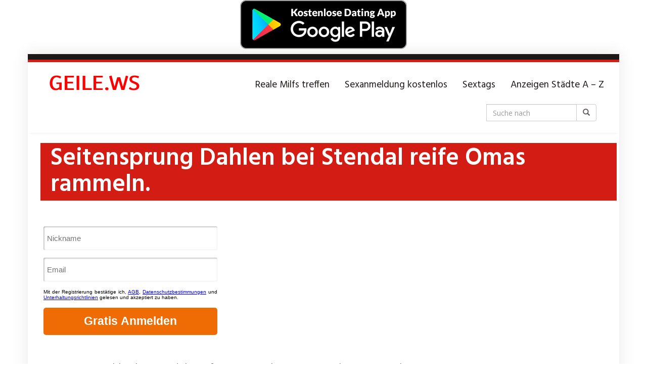

--- FILE ---
content_type: text/html; charset=UTF-8
request_url: https://geile.ws/region/seitensprung-dahlen-bei-stendal-reife-omas-rammeln/
body_size: 15622
content:
<!DOCTYPE html><html lang="de" prefix="og: https://ogp.me/ns#"><head><meta charset="utf-8"><title>Seitensprung Dahlen bei Stendal reife Omas rammeln.</title><meta name="description" content="Seitensprung Dahlen bei Stendal - reife Omas möchten einen Kerl zum rammeln. Echte Internet Sextreffen für Damen und Herren." /><meta name="robots" content="index, follow, noodp" /><meta name="viewport" content="width=device-width, initial-scale=1.0, maximum-scale=1.0, user-scalable=no"/><meta http-equiv="X-UA-Compatible" content="IE=edge,chrome=1"><link rel="canonical" href="https://geile.ws/region/seitensprung-dahlen-bei-stendal-reife-omas-rammeln/" /><meta property="og:locale" content="de_DE" /><meta property="og:type" content="article" /><meta property="og:title" content="Seitensprung Dahlen bei Stendal reife Omas rammeln. - Geile Frauen treffen xxx." /><meta property="og:description" content="Seitensprung Dahlen bei Stendal - reife Omas möchten einen Kerl zum rammeln. Echte Internet Sextreffen für Damen und Herren." /><meta property="og:url" content="https://geile.ws/region/seitensprung-dahlen-bei-stendal-reife-omas-rammeln/" /><meta property="og:site_name" content="Geile Frauen treffen xxx." /><meta name="twitter:card" content="summary_large_image" /><meta name="twitter:title" content="Seitensprung Dahlen bei Stendal reife Omas rammeln. - Geile Frauen treffen xxx." /><meta name="twitter:description" content="Seitensprung Dahlen bei Stendal - reife Omas möchten einen Kerl zum rammeln. Echte Internet Sextreffen für Damen und Herren." /><meta name="twitter:label1" content="Verfasst von" /><meta name="twitter:data1" content="admin" /><meta name="twitter:label2" content="Lesedauer" /><meta name="twitter:data2" content="Weniger als eine Minute" /><link rel='dns-prefetch' href='//netdna.bootstrapcdn.com' /><link rel='dns-prefetch' href='//fonts.googleapis.com' /><link rel="alternate" title="oEmbed (JSON)" type="application/json+oembed" href="https://geile.ws/wp-json/oembed/1.0/embed?url=https%3A%2F%2Fgeile.ws%2Fregion%2Fseitensprung-dahlen-bei-stendal-reife-omas-rammeln%2F" /><link rel="alternate" title="oEmbed (XML)" type="text/xml+oembed" href="https://geile.ws/wp-json/oembed/1.0/embed?url=https%3A%2F%2Fgeile.ws%2Fregion%2Fseitensprung-dahlen-bei-stendal-reife-omas-rammeln%2F&#038;format=xml" /><style id='wp-img-auto-sizes-contain-inline-css' type='text/css'>img:is([sizes=auto i],[sizes^="auto," i]){contain-intrinsic-size:3000px 1500px}
/*# sourceURL=wp-img-auto-sizes-contain-inline-css */</style><style id='wp-emoji-styles-inline-css' type='text/css'>img.wp-smiley, img.emoji {
		display: inline !important;
		border: none !important;
		box-shadow: none !important;
		height: 1em !important;
		width: 1em !important;
		margin: 0 0.07em !important;
		vertical-align: -0.1em !important;
		background: none !important;
		padding: 0 !important;
	}
/*# sourceURL=wp-emoji-styles-inline-css */</style><style id='wp-block-library-inline-css' type='text/css'>:root{--wp-block-synced-color:#7a00df;--wp-block-synced-color--rgb:122,0,223;--wp-bound-block-color:var(--wp-block-synced-color);--wp-editor-canvas-background:#ddd;--wp-admin-theme-color:#007cba;--wp-admin-theme-color--rgb:0,124,186;--wp-admin-theme-color-darker-10:#006ba1;--wp-admin-theme-color-darker-10--rgb:0,107,160.5;--wp-admin-theme-color-darker-20:#005a87;--wp-admin-theme-color-darker-20--rgb:0,90,135;--wp-admin-border-width-focus:2px}@media (min-resolution:192dpi){:root{--wp-admin-border-width-focus:1.5px}}.wp-element-button{cursor:pointer}:root .has-very-light-gray-background-color{background-color:#eee}:root .has-very-dark-gray-background-color{background-color:#313131}:root .has-very-light-gray-color{color:#eee}:root .has-very-dark-gray-color{color:#313131}:root .has-vivid-green-cyan-to-vivid-cyan-blue-gradient-background{background:linear-gradient(135deg,#00d084,#0693e3)}:root .has-purple-crush-gradient-background{background:linear-gradient(135deg,#34e2e4,#4721fb 50%,#ab1dfe)}:root .has-hazy-dawn-gradient-background{background:linear-gradient(135deg,#faaca8,#dad0ec)}:root .has-subdued-olive-gradient-background{background:linear-gradient(135deg,#fafae1,#67a671)}:root .has-atomic-cream-gradient-background{background:linear-gradient(135deg,#fdd79a,#004a59)}:root .has-nightshade-gradient-background{background:linear-gradient(135deg,#330968,#31cdcf)}:root .has-midnight-gradient-background{background:linear-gradient(135deg,#020381,#2874fc)}:root{--wp--preset--font-size--normal:16px;--wp--preset--font-size--huge:42px}.has-regular-font-size{font-size:1em}.has-larger-font-size{font-size:2.625em}.has-normal-font-size{font-size:var(--wp--preset--font-size--normal)}.has-huge-font-size{font-size:var(--wp--preset--font-size--huge)}.has-text-align-center{text-align:center}.has-text-align-left{text-align:left}.has-text-align-right{text-align:right}.has-fit-text{white-space:nowrap!important}#end-resizable-editor-section{display:none}.aligncenter{clear:both}.items-justified-left{justify-content:flex-start}.items-justified-center{justify-content:center}.items-justified-right{justify-content:flex-end}.items-justified-space-between{justify-content:space-between}.screen-reader-text{border:0;clip-path:inset(50%);height:1px;margin:-1px;overflow:hidden;padding:0;position:absolute;width:1px;word-wrap:normal!important}.screen-reader-text:focus{background-color:#ddd;clip-path:none;color:#444;display:block;font-size:1em;height:auto;left:5px;line-height:normal;padding:15px 23px 14px;text-decoration:none;top:5px;width:auto;z-index:100000}html :where(.has-border-color){border-style:solid}html :where([style*=border-top-color]){border-top-style:solid}html :where([style*=border-right-color]){border-right-style:solid}html :where([style*=border-bottom-color]){border-bottom-style:solid}html :where([style*=border-left-color]){border-left-style:solid}html :where([style*=border-width]){border-style:solid}html :where([style*=border-top-width]){border-top-style:solid}html :where([style*=border-right-width]){border-right-style:solid}html :where([style*=border-bottom-width]){border-bottom-style:solid}html :where([style*=border-left-width]){border-left-style:solid}html :where(img[class*=wp-image-]){height:auto;max-width:100%}:where(figure){margin:0 0 1em}html :where(.is-position-sticky){--wp-admin--admin-bar--position-offset:var(--wp-admin--admin-bar--height,0px)}@media screen and (max-width:600px){html :where(.is-position-sticky){--wp-admin--admin-bar--position-offset:0px}}

/*# sourceURL=wp-block-library-inline-css */</style><style id='wp-block-heading-inline-css' type='text/css'>h1:where(.wp-block-heading).has-background,h2:where(.wp-block-heading).has-background,h3:where(.wp-block-heading).has-background,h4:where(.wp-block-heading).has-background,h5:where(.wp-block-heading).has-background,h6:where(.wp-block-heading).has-background{padding:1.25em 2.375em}h1.has-text-align-left[style*=writing-mode]:where([style*=vertical-lr]),h1.has-text-align-right[style*=writing-mode]:where([style*=vertical-rl]),h2.has-text-align-left[style*=writing-mode]:where([style*=vertical-lr]),h2.has-text-align-right[style*=writing-mode]:where([style*=vertical-rl]),h3.has-text-align-left[style*=writing-mode]:where([style*=vertical-lr]),h3.has-text-align-right[style*=writing-mode]:where([style*=vertical-rl]),h4.has-text-align-left[style*=writing-mode]:where([style*=vertical-lr]),h4.has-text-align-right[style*=writing-mode]:where([style*=vertical-rl]),h5.has-text-align-left[style*=writing-mode]:where([style*=vertical-lr]),h5.has-text-align-right[style*=writing-mode]:where([style*=vertical-rl]),h6.has-text-align-left[style*=writing-mode]:where([style*=vertical-lr]),h6.has-text-align-right[style*=writing-mode]:where([style*=vertical-rl]){rotate:180deg}
/*# sourceURL=https://geile.ws/wp-includes/blocks/heading/style.min.css */</style><style id='wp-block-image-inline-css' type='text/css'>.wp-block-image>a,.wp-block-image>figure>a{display:inline-block}.wp-block-image img{box-sizing:border-box;height:auto;max-width:100%;vertical-align:bottom}@media not (prefers-reduced-motion){.wp-block-image img.hide{visibility:hidden}.wp-block-image img.show{animation:show-content-image .4s}}.wp-block-image[style*=border-radius] img,.wp-block-image[style*=border-radius]>a{border-radius:inherit}.wp-block-image.has-custom-border img{box-sizing:border-box}.wp-block-image.aligncenter{text-align:center}.wp-block-image.alignfull>a,.wp-block-image.alignwide>a{width:100%}.wp-block-image.alignfull img,.wp-block-image.alignwide img{height:auto;width:100%}.wp-block-image .aligncenter,.wp-block-image .alignleft,.wp-block-image .alignright,.wp-block-image.aligncenter,.wp-block-image.alignleft,.wp-block-image.alignright{display:table}.wp-block-image .aligncenter>figcaption,.wp-block-image .alignleft>figcaption,.wp-block-image .alignright>figcaption,.wp-block-image.aligncenter>figcaption,.wp-block-image.alignleft>figcaption,.wp-block-image.alignright>figcaption{caption-side:bottom;display:table-caption}.wp-block-image .alignleft{float:left;margin:.5em 1em .5em 0}.wp-block-image .alignright{float:right;margin:.5em 0 .5em 1em}.wp-block-image .aligncenter{margin-left:auto;margin-right:auto}.wp-block-image :where(figcaption){margin-bottom:1em;margin-top:.5em}.wp-block-image.is-style-circle-mask img{border-radius:9999px}@supports ((-webkit-mask-image:none) or (mask-image:none)) or (-webkit-mask-image:none){.wp-block-image.is-style-circle-mask img{border-radius:0;-webkit-mask-image:url('data:image/svg+xml;utf8,<svg viewBox="0 0 100 100" xmlns="http://www.w3.org/2000/svg"><circle cx="50" cy="50" r="50"/></svg>');mask-image:url('data:image/svg+xml;utf8,<svg viewBox="0 0 100 100" xmlns="http://www.w3.org/2000/svg"><circle cx="50" cy="50" r="50"/></svg>');mask-mode:alpha;-webkit-mask-position:center;mask-position:center;-webkit-mask-repeat:no-repeat;mask-repeat:no-repeat;-webkit-mask-size:contain;mask-size:contain}}:root :where(.wp-block-image.is-style-rounded img,.wp-block-image .is-style-rounded img){border-radius:9999px}.wp-block-image figure{margin:0}.wp-lightbox-container{display:flex;flex-direction:column;position:relative}.wp-lightbox-container img{cursor:zoom-in}.wp-lightbox-container img:hover+button{opacity:1}.wp-lightbox-container button{align-items:center;backdrop-filter:blur(16px) saturate(180%);background-color:#5a5a5a40;border:none;border-radius:4px;cursor:zoom-in;display:flex;height:20px;justify-content:center;opacity:0;padding:0;position:absolute;right:16px;text-align:center;top:16px;width:20px;z-index:100}@media not (prefers-reduced-motion){.wp-lightbox-container button{transition:opacity .2s ease}}.wp-lightbox-container button:focus-visible{outline:3px auto #5a5a5a40;outline:3px auto -webkit-focus-ring-color;outline-offset:3px}.wp-lightbox-container button:hover{cursor:pointer;opacity:1}.wp-lightbox-container button:focus{opacity:1}.wp-lightbox-container button:focus,.wp-lightbox-container button:hover,.wp-lightbox-container button:not(:hover):not(:active):not(.has-background){background-color:#5a5a5a40;border:none}.wp-lightbox-overlay{box-sizing:border-box;cursor:zoom-out;height:100vh;left:0;overflow:hidden;position:fixed;top:0;visibility:hidden;width:100%;z-index:100000}.wp-lightbox-overlay .close-button{align-items:center;cursor:pointer;display:flex;justify-content:center;min-height:40px;min-width:40px;padding:0;position:absolute;right:calc(env(safe-area-inset-right) + 16px);top:calc(env(safe-area-inset-top) + 16px);z-index:5000000}.wp-lightbox-overlay .close-button:focus,.wp-lightbox-overlay .close-button:hover,.wp-lightbox-overlay .close-button:not(:hover):not(:active):not(.has-background){background:none;border:none}.wp-lightbox-overlay .lightbox-image-container{height:var(--wp--lightbox-container-height);left:50%;overflow:hidden;position:absolute;top:50%;transform:translate(-50%,-50%);transform-origin:top left;width:var(--wp--lightbox-container-width);z-index:9999999999}.wp-lightbox-overlay .wp-block-image{align-items:center;box-sizing:border-box;display:flex;height:100%;justify-content:center;margin:0;position:relative;transform-origin:0 0;width:100%;z-index:3000000}.wp-lightbox-overlay .wp-block-image img{height:var(--wp--lightbox-image-height);min-height:var(--wp--lightbox-image-height);min-width:var(--wp--lightbox-image-width);width:var(--wp--lightbox-image-width)}.wp-lightbox-overlay .wp-block-image figcaption{display:none}.wp-lightbox-overlay button{background:none;border:none}.wp-lightbox-overlay .scrim{background-color:#fff;height:100%;opacity:.9;position:absolute;width:100%;z-index:2000000}.wp-lightbox-overlay.active{visibility:visible}@media not (prefers-reduced-motion){.wp-lightbox-overlay.active{animation:turn-on-visibility .25s both}.wp-lightbox-overlay.active img{animation:turn-on-visibility .35s both}.wp-lightbox-overlay.show-closing-animation:not(.active){animation:turn-off-visibility .35s both}.wp-lightbox-overlay.show-closing-animation:not(.active) img{animation:turn-off-visibility .25s both}.wp-lightbox-overlay.zoom.active{animation:none;opacity:1;visibility:visible}.wp-lightbox-overlay.zoom.active .lightbox-image-container{animation:lightbox-zoom-in .4s}.wp-lightbox-overlay.zoom.active .lightbox-image-container img{animation:none}.wp-lightbox-overlay.zoom.active .scrim{animation:turn-on-visibility .4s forwards}.wp-lightbox-overlay.zoom.show-closing-animation:not(.active){animation:none}.wp-lightbox-overlay.zoom.show-closing-animation:not(.active) .lightbox-image-container{animation:lightbox-zoom-out .4s}.wp-lightbox-overlay.zoom.show-closing-animation:not(.active) .lightbox-image-container img{animation:none}.wp-lightbox-overlay.zoom.show-closing-animation:not(.active) .scrim{animation:turn-off-visibility .4s forwards}}@keyframes show-content-image{0%{visibility:hidden}99%{visibility:hidden}to{visibility:visible}}@keyframes turn-on-visibility{0%{opacity:0}to{opacity:1}}@keyframes turn-off-visibility{0%{opacity:1;visibility:visible}99%{opacity:0;visibility:visible}to{opacity:0;visibility:hidden}}@keyframes lightbox-zoom-in{0%{transform:translate(calc((-100vw + var(--wp--lightbox-scrollbar-width))/2 + var(--wp--lightbox-initial-left-position)),calc(-50vh + var(--wp--lightbox-initial-top-position))) scale(var(--wp--lightbox-scale))}to{transform:translate(-50%,-50%) scale(1)}}@keyframes lightbox-zoom-out{0%{transform:translate(-50%,-50%) scale(1);visibility:visible}99%{visibility:visible}to{transform:translate(calc((-100vw + var(--wp--lightbox-scrollbar-width))/2 + var(--wp--lightbox-initial-left-position)),calc(-50vh + var(--wp--lightbox-initial-top-position))) scale(var(--wp--lightbox-scale));visibility:hidden}}
/*# sourceURL=https://geile.ws/wp-includes/blocks/image/style.min.css */</style><style id='wp-block-paragraph-inline-css' type='text/css'>.is-small-text{font-size:.875em}.is-regular-text{font-size:1em}.is-large-text{font-size:2.25em}.is-larger-text{font-size:3em}.has-drop-cap:not(:focus):first-letter{float:left;font-size:8.4em;font-style:normal;font-weight:100;line-height:.68;margin:.05em .1em 0 0;text-transform:uppercase}body.rtl .has-drop-cap:not(:focus):first-letter{float:none;margin-left:.1em}p.has-drop-cap.has-background{overflow:hidden}:root :where(p.has-background){padding:1.25em 2.375em}:where(p.has-text-color:not(.has-link-color)) a{color:inherit}p.has-text-align-left[style*="writing-mode:vertical-lr"],p.has-text-align-right[style*="writing-mode:vertical-rl"]{rotate:180deg}
/*# sourceURL=https://geile.ws/wp-includes/blocks/paragraph/style.min.css */</style><style id='classic-theme-styles-inline-css' type='text/css'>/*! This file is auto-generated */
.wp-block-button__link{color:#fff;background-color:#32373c;border-radius:9999px;box-shadow:none;text-decoration:none;padding:calc(.667em + 2px) calc(1.333em + 2px);font-size:1.125em}.wp-block-file__button{background:#32373c;color:#fff;text-decoration:none}
/*# sourceURL=/wp-includes/css/classic-themes.min.css */</style><link rel='stylesheet' id='css-0-css' href='https://geile.ws/wp-content/mmr/d4df32c6-1723458097.min.css' type='text/css' media='all' /><link rel='stylesheet' id='font-awesome-css' href='https://netdna.bootstrapcdn.com/font-awesome/4.7.0/css/font-awesome.min.css' type='text/css' media='all' /><link rel='stylesheet' id='open-sans-css' href='https://fonts.googleapis.com/css?family=Open+Sans%3A300italic%2C400italic%2C600italic%2C300%2C400%2C600&#038;subset=latin%2Clatin-ext&#038;display=fallback&#038;ver=6.9' type='text/css' media='all' /><link rel='stylesheet' id='font-hind-css' href='https://fonts.googleapis.com/css?family=Hind%3A600&#038;ver=6.9' type='text/css' media='all' /><link rel='stylesheet' id='css-1-css' href='https://geile.ws/wp-content/mmr/a5980b5e-1628929820.min.css' type='text/css' media='all' /><link rel='stylesheet' id='kirki_google_fonts-css' href='https://fonts.googleapis.com/css?family=Hind%3Aregular%7COpen+Sans%3Aregular&#038;subset&#038;ver=3.0.15' type='text/css' media='all' /><link rel='stylesheet' id='css-2-css' href='https://geile.ws/wp-content/mmr/ef070d73-1628929820.min.css' type='text/css' media='all' /> <script defer id="js-3-js-extra" src="[data-uri]"></script> <script defer type="text/javascript" src="https://geile.ws/wp-content/mmr/c9903bf7-1764735126.min.js" id="js-3-js"></script> <link rel="https://api.w.org/" href="https://geile.ws/wp-json/" /><link rel="EditURI" type="application/rsd+xml" title="RSD" href="https://geile.ws/xmlrpc.php?rsd" /><meta name="generator" content="WordPress 6.9" /><link rel='shortlink' href='https://geile.ws/?p=1896' /><link rel="apple-touch-icon" sizes="180x180" href="/wp-content/uploads/fbrfg/apple-touch-icon.png"><link rel="icon" type="image/png" sizes="32x32" href="/wp-content/uploads/fbrfg/favicon-32x32.png"><link rel="icon" type="image/png" sizes="16x16" href="/wp-content/uploads/fbrfg/favicon-16x16.png"><link rel="manifest" href="/wp-content/uploads/fbrfg/site.webmanifest"><link rel="mask-icon" href="/wp-content/uploads/fbrfg/safari-pinned-tab.svg" color="#5bbad5"><link rel="shortcut icon" href="/wp-content/uploads/fbrfg/favicon.ico"><meta name="msapplication-TileColor" content="#da532c"><meta name="msapplication-config" content="/wp-content/uploads/fbrfg/browserconfig.xml"><meta name="theme-color" content="#ffffff"> <script defer src="[data-uri]"></script> <style>body { font-size: 1.2rem; font-weight: 400; }</style><script defer src="data:text/javascript;base64,"></script> <link rel='stylesheet' id='css-5-css' href='https://geile.ws/wp-content/mmr/a3f40b2c-1764735137.min.css' type='text/css' media='all' /></head><body data-rsssl=1 class="wp-singular location-template-default single single-location postid-1896 wp-theme-datingtheme wp-child-theme-datingtheme-child chrome osx"> <!--[if lt IE 8]><p class="browserupgrade"><i class="glyphicon glyphicon-warning-sign"></i> Sie verwenden einen <strong>veralteten</strong> Internet-Browser. Bitte laden Sie sich eine aktuelle Version von <a href="http://browsehappy.com/" target="_blank" rel="nofollow">browsehappy.com</a> um die Seite fehlerfrei zu verwenden.</p> <![endif]--><p align="center"><a target="_blank" href="https://trk.cloudtraff.com/38437e5a-19ef-47a9-b196-1687454454b8?o=2535"><img border="0" src="https://geile.ws/dating-app-idates3.png" width="330" height="97"></a></p> <a href="#content" class="sr-only sr-only-focusable">Skip to main content</a><div id="wrapper"><section id="topbar" class=""><div class="container"><div class="row"><div class="col-sm-6"></div><div class="col-sm-6"></div></div></div></section><header id="header" class="" role="banner"><nav id="navigation" role="navigation" class="wrapped"><div class="navbar navbar-xcore navbar-4-8 navbar-hover"><div class="container"><div class="navbar-header"> <button type="button" class="navbar-toggle" data-toggle="collapse" data-target=".navbar-collapse"> <span class="sr-only">Toggle navigation</span> <span class="icon-bar"></span> <span class="icon-bar"></span> <span class="icon-bar"></span> </button> <a href="https://geile.ws" title="Geile Frauen treffen xxx." class="navbar-brand navbar-brand-logo"> <img src="https://geile.ws/wp-content/uploads/2021/09/geile-logo.png" width="240" height="50" alt="Geile Frauen xxx" class="img-responsive" /> </a></div><div class="collapse navbar-collapse"><ul id="menu-menue" class="nav navbar-nav navbar-right"><li id="menu-item-16787" class="menu-item menu-item-type-custom menu-item-object-custom"><a href="https://trk.cloudtraff.com/eb1391e8-971b-4d1e-9ef2-598257454aa9?o=2628&amp;subPublisher=affiliate_id&amp;source=affiliate_sub_id&amp;clicktag=unique_clickid">Reale Milfs treffen</a></li><li id="menu-item-16588" class="menu-item menu-item-type-post_type menu-item-object-page"><a href="https://geile.ws/sexanmeldung-kostenlos/">Sexanmeldung kostenlos</a></li><li id="menu-item-16599" class="menu-item menu-item-type-post_type menu-item-object-page"><a href="https://geile.ws/sextags-xxx-kontakte/">Sextags</a></li><li id="menu-item-16682" class="menu-item menu-item-type-post_type menu-item-object-page"><a href="https://geile.ws/xxx-anzeigen-in-staedte-a-z/">Anzeigen Städte A – Z</a></li></ul><form class="navbar-form navbar-right form-search " action="https://geile.ws" role="search"><div class="input-group"> <input type="text" class="form-control" name="s" id="name" placeholder="Suche nach"> <span class="input-group-btn"> <button type="submit" class="btn btn-default"><span class="glyphicon glyphicon-search"></span></button> </span></div></form></div></div></div></nav></header><section id="teaser" class=""><div id="carousel-teaser-558" class="carousel slide " data-ride="carousel" data-interval=""><div class="carousel-inner" role="listbox"><div class="item active item-noimg"><div class="container"><div class="carousel-caption"><h1> <span>Seitensprung Dahlen bei Stendal reife Omas rammeln.</span></h1></div></div></div></div></div></section> <iframe style="width: 440px; height: 260px; border: none;" src="https://geile.ws/sexanmeldung.php" frameborder="0" scrolling="no"></iframe><div id="main" class=""><div class="container"><div class="row"><div class="col-sm-8"><div id="content"><p>Seitensprung Dahlen bei Stendal &#8211; reife Omas möchten einen Kerl zum rammeln. Echte Internet Sextreffen für Damen und Herren.</p>No tags for this post.<hr><article class="contact contact-list post-13940 profile type-profile status-publish has-post-thumbnail hentry profile_characteristics-abenteuerlich profile_characteristics-ehrlich profile_characteristics-experimentierfreudig profile_characteristics-frech profile_characteristics-leidenschaftlich profile_characteristics-lustig profile_characteristics-verrueckt profile_sexual_pref-analsex profile_sexual_pref-creampie profile_sexual_pref-dildos profile_sexual_pref-oralsex profile_sexual_pref-outdoor-sex profile_sexual_pref-rimming-polecken profile_sexual_pref-rollenspiele" data-contact="13940"><div class="media"><div class="media-left"> <a  href="#" data-toggle="modal" data-target="#ContactModal"  title="sweet-summer jetzt kennenlernen!"> <img width="640" height="480" src="https://geile.ws/wp-content/uploads/2021/08/640-989.jpg" class="contact-image media-object wp-post-image" alt="sweet-summer" decoding="async" fetchpriority="high" srcset="https://geile.ws/wp-content/uploads/2021/08/640-989.jpg 640w, https://geile.ws/wp-content/uploads/2021/08/640-989-300x225.jpg 300w, https://geile.ws/wp-content/uploads/2021/08/640-989-320x240.jpg 320w" sizes="(max-width: 640px) 100vw, 640px" /><span class="label label-online">online</span> </a></div><div class="media-body"><p class="h2 media-heading"> <a  href="#" data-toggle="modal" data-target="#ContactModal"  title="sweet-summer jetzt kennenlernen!"> <span class="contact-name">sweet-summer (33)</span> </a> <span class="contact-text"></span> <span class="contact-city"><a href="https://geile.ws/region/seitensprung-dahlen-bei-stendal-reife-omas-rammeln/">Seitensprung Dahlen bei Stendal reife Omas rammeln.</a></span></p><div class="quote"><p>Hey meine süssen 🙂<br /> Ich bin auf der Suche nach Spaß ,möchte nette Männer kennenlernen ,<br /> Fantasien austauschen und mal schaun was sich noch so ergibt *fg*<br /> Ich bin die heiße Nachbarin von nebenan 🙂<br /> Hab ich dir vielleicht ein bisschen lust gemacht ?<br /> Dann melde dich schnell..<br /> ich beisse auch nicht&#8230; wenn wird hier nur geknabbert *lach</p>No tags for this post.</div> <a class="btn btn-cta"  href="#" data-toggle="modal" data-target="#ContactModal"  title="sweet-summer jetzt kennenlernen!"> Nachricht senden <i class="fa fa-heart"></i> </a></div></div></article><article class="contact contact-list post-21521 profile type-profile status-publish has-post-thumbnail hentry profile_characteristics-frech profile_characteristics-freundlich profile_characteristics-kuschelig profile_characteristics-romantisch profile_characteristics-treu profile_characteristics-verrueckt profile_characteristics-zeigefreudig profile_sexual_pref-bluemchensex profile_sexual_pref-bondage profile_sexual_pref-dessous profile_sexual_pref-dildos profile_sexual_pref-face-sitting profile_sexual_pref-ficken profile_sexual_pref-flotter-dreier-ffm profile_sexual_pref-flotter-dreier-fmm profile_sexual_pref-high-heels profile_sexual_pref-klammern profile_sexual_pref-lack-und-leder profile_sexual_pref-nylons profile_sexual_pref-reizwaesche profile_sexual_pref-rollenspiele profile_sexual_pref-uniformen profile_sexual_pref-voyeur-zuschauen" data-contact="21521"><div class="media"><div class="media-left"> <a  href="#" data-toggle="modal" data-target="#ContactModal"  title="MelaniTaylor jetzt kennenlernen!"> <img width="640" height="480" src="https://geile.ws/wp-content/uploads/2024/03/18105314_640.jpg" class="contact-image media-object wp-post-image" alt="MelaniTaylor" decoding="async" srcset="https://geile.ws/wp-content/uploads/2024/03/18105314_640.jpg 640w, https://geile.ws/wp-content/uploads/2024/03/18105314_640-300x225.jpg 300w, https://geile.ws/wp-content/uploads/2024/03/18105314_640-320x240.jpg 320w" sizes="(max-width: 640px) 100vw, 640px" /><span class="label label-online">online</span> </a></div><div class="media-body"><p class="h2 media-heading"> <a  href="#" data-toggle="modal" data-target="#ContactModal"  title="MelaniTaylor jetzt kennenlernen!"> <span class="contact-name">MelaniTaylor (30)</span> </a> <span class="contact-text"></span> <span class="contact-city"><a href="https://geile.ws/region/seitensprung-dahlen-bei-stendal-reife-omas-rammeln/">Seitensprung Dahlen bei Stendal reife Omas rammeln.</a></span></p><div class="quote"><p>Ich bin eine sehr entgegenkommende Person, aber meine größte Fantasie ist es, Sex in einem öffentlichen oder verbotenen Bereich zu haben. Die Wahrscheinlichkeit zu spüren, dass sie es herausfinden können, lässt meinen Geist vor schmutzigen Gedanken explodieren und einen großartigen Orgasmus erreichen.</p>No tags for this post.</div> <a class="btn btn-cta"  href="#" data-toggle="modal" data-target="#ContactModal"  title="MelaniTaylor jetzt kennenlernen!"> Nachricht senden <i class="fa fa-heart"></i> </a></div></div></article><article class="contact contact-list post-13001 profile type-profile status-publish has-post-thumbnail hentry profile_characteristics-freundlich profile_characteristics-gemuetlich profile_characteristics-liebevoll profile_characteristics-romantisch profile_characteristics-treu profile_characteristics-versaut profile_characteristics-zeigefreudig profile_sexual_pref-analsex profile_sexual_pref-beobachtet-werden profile_sexual_pref-bluemchensex profile_sexual_pref-creampie profile_sexual_pref-dessous profile_sexual_pref-dildos profile_sexual_pref-ficken profile_sexual_pref-flotter-dreier-ffm profile_sexual_pref-flotter-dreier-fmm profile_sexual_pref-fuesse profile_sexual_pref-gefilmt-werden profile_sexual_pref-gruppensex profile_sexual_pref-intimrasur profile_sexual_pref-koerperbesamung profile_sexual_pref-lack-und-leder profile_sexual_pref-leidenschaftlich-kuessen profile_sexual_pref-natursekt profile_sexual_pref-nylons profile_sexual_pref-oralsex profile_sexual_pref-outdoor-sex profile_sexual_pref-partnertausch profile_sexual_pref-reizwaesche profile_sexual_pref-rimming-polecken profile_sexual_pref-sahne profile_sexual_pref-selbstbefriedigung profile_sexual_pref-sex-an-oeffentlichen-orten profile_sexual_pref-sex-mit-toys profile_sexual_pref-swinger-clubs profile_sexual_pref-voyeur-zuschauen" data-contact="13001"><div class="media"><div class="media-left"> <a  href="#" data-toggle="modal" data-target="#ContactModal"  title="Betty1961 jetzt kennenlernen!"> <img width="640" height="480" src="https://geile.ws/wp-content/uploads/2021/08/640-522.jpg" class="contact-image media-object wp-post-image" alt="Betty1961" decoding="async" srcset="https://geile.ws/wp-content/uploads/2021/08/640-522.jpg 640w, https://geile.ws/wp-content/uploads/2021/08/640-522-300x225.jpg 300w, https://geile.ws/wp-content/uploads/2021/08/640-522-320x240.jpg 320w" sizes="(max-width: 640px) 100vw, 640px" /><span class="label label-online">online</span> </a></div><div class="media-body"><p class="h2 media-heading"> <a  href="#" data-toggle="modal" data-target="#ContactModal"  title="Betty1961 jetzt kennenlernen!"> <span class="contact-name">Betty1961 (60)</span> </a> <span class="contact-text"></span> <span class="contact-city"><a href="https://geile.ws/region/seitensprung-dahlen-bei-stendal-reife-omas-rammeln/">Seitensprung Dahlen bei Stendal reife Omas rammeln.</a></span></p><div class="quote"><p>Ich lebe meine Fantasien gern aus und bin offen für neues. Schmerzen sind allerdings Tabu für mich sowie auch alles was ins Klo gehört.</p>No tags for this post.</div> <a class="btn btn-cta"  href="#" data-toggle="modal" data-target="#ContactModal"  title="Betty1961 jetzt kennenlernen!"> Nachricht senden <i class="fa fa-heart"></i> </a></div></div></article><article class="contact contact-list post-16235 profile type-profile status-publish has-post-thumbnail hentry profile_characteristics-flittchen profile_characteristics-frech profile_characteristics-freundlich profile_characteristics-gemuetlich profile_characteristics-schuechtern profile_characteristics-versaut profile_characteristics-wild profile_sexual_pref-analsex profile_sexual_pref-bondage profile_sexual_pref-dessous profile_sexual_pref-dildos profile_sexual_pref-flotter-dreier-fmm profile_sexual_pref-gemuese profile_sexual_pref-harter-sex profile_sexual_pref-high-heels profile_sexual_pref-klammern profile_sexual_pref-lack-und-leder profile_sexual_pref-obst profile_sexual_pref-oralsex profile_sexual_pref-outdoor-sex profile_sexual_pref-reizwaesche profile_sexual_pref-rollenspiele profile_sexual_pref-tittenfick profile_sexual_pref-uniformen profile_sexual_pref-wachs" data-contact="16235"><div class="media"><div class="media-left"> <a  href="#" data-toggle="modal" data-target="#ContactModal"  title="DopEPrincess jetzt kennenlernen!"> <img width="640" height="478" src="https://geile.ws/wp-content/uploads/2021/08/640-2129.jpg" class="contact-image media-object wp-post-image" alt="DopEPrincess" decoding="async" loading="lazy" srcset="https://geile.ws/wp-content/uploads/2021/08/640-2129.jpg 640w, https://geile.ws/wp-content/uploads/2021/08/640-2129-300x224.jpg 300w, https://geile.ws/wp-content/uploads/2021/08/640-2129-320x240.jpg 320w" sizes="auto, (max-width: 640px) 100vw, 640px" /><span class="label label-online">online</span> </a></div><div class="media-body"><p class="h2 media-heading"> <a  href="#" data-toggle="modal" data-target="#ContactModal"  title="DopEPrincess jetzt kennenlernen!"> <span class="contact-name">DopEPrincess (30)</span> </a> <span class="contact-text"></span> <span class="contact-city"><a href="https://geile.ws/region/seitensprung-dahlen-bei-stendal-reife-omas-rammeln/">Seitensprung Dahlen bei Stendal reife Omas rammeln.</a></span></p><div class="quote"><p>Analsex<br /> BDSM</p>No tags for this post.</div> <a class="btn btn-cta"  href="#" data-toggle="modal" data-target="#ContactModal"  title="DopEPrincess jetzt kennenlernen!"> Nachricht senden <i class="fa fa-heart"></i> </a></div></div></article><article class="contact contact-list post-15287 profile type-profile status-publish has-post-thumbnail hentry profile_characteristics-flittchen profile_characteristics-frech profile_characteristics-freundlich profile_characteristics-verrueckt profile_characteristics-versaut profile_characteristics-wild profile_characteristics-zeigefreudig profile_sexual_pref-analsex profile_sexual_pref-beobachtet-werden profile_sexual_pref-bondage profile_sexual_pref-creampie profile_sexual_pref-dessous profile_sexual_pref-dildos profile_sexual_pref-ficken profile_sexual_pref-flotter-dreier-ffm profile_sexual_pref-flotter-dreier-fmm profile_sexual_pref-gemuese profile_sexual_pref-gruppensex profile_sexual_pref-harter-sex profile_sexual_pref-high-heels profile_sexual_pref-klammern profile_sexual_pref-lack-und-leder profile_sexual_pref-nylons profile_sexual_pref-obst profile_sexual_pref-oralsex profile_sexual_pref-reizwaesche profile_sexual_pref-rollenspiele" data-contact="15287"><div class="media"><div class="media-left"> <a  href="#" data-toggle="modal" data-target="#ContactModal"  title="Pure-Vicky jetzt kennenlernen!"> <img width="640" height="479" src="https://geile.ws/wp-content/uploads/2021/08/640-1659.jpg" class="contact-image media-object wp-post-image" alt="Pure-Vicky" decoding="async" loading="lazy" srcset="https://geile.ws/wp-content/uploads/2021/08/640-1659.jpg 640w, https://geile.ws/wp-content/uploads/2021/08/640-1659-300x225.jpg 300w, https://geile.ws/wp-content/uploads/2021/08/640-1659-320x240.jpg 320w" sizes="auto, (max-width: 640px) 100vw, 640px" /><span class="label label-online">online</span> </a></div><div class="media-body"><p class="h2 media-heading"> <a  href="#" data-toggle="modal" data-target="#ContactModal"  title="Pure-Vicky jetzt kennenlernen!"> <span class="contact-name">Pure-Vicky (60)</span> </a> <span class="contact-text"></span> <span class="contact-city"><a href="https://geile.ws/region/seitensprung-dahlen-bei-stendal-reife-omas-rammeln/">Seitensprung Dahlen bei Stendal reife Omas rammeln.</a></span></p><div class="quote"><p>Von einem Mann, von einem Orgasmus zum anderen geleckt werden, und anschließend meine Fotze extrem mit Sperma vollgepumpt bekommen!!</p>No tags for this post.</div> <a class="btn btn-cta"  href="#" data-toggle="modal" data-target="#ContactModal"  title="Pure-Vicky jetzt kennenlernen!"> Nachricht senden <i class="fa fa-heart"></i> </a></div></div></article><article class="contact contact-list post-20046 profile type-profile status-publish has-post-thumbnail hentry profile_characteristics-liebevoll profile_characteristics-treu profile_characteristics-verrueckt profile_characteristics-versaut profile_characteristics-wild profile_characteristics-zeigefreudig profile_characteristics-zickig profile_sexual_pref-analsex profile_sexual_pref-beobachtet-werden profile_sexual_pref-bluemchensex profile_sexual_pref-bondage profile_sexual_pref-dildos profile_sexual_pref-fuesse profile_sexual_pref-harter-sex profile_sexual_pref-high-heels profile_sexual_pref-klammern profile_sexual_pref-oralsex profile_sexual_pref-outdoor-sex profile_sexual_pref-reizwaesche profile_sexual_pref-wachs" data-contact="20046"><div class="media"><div class="media-left"> <a  href="#" data-toggle="modal" data-target="#ContactModal"  title="oconnordiane jetzt kennenlernen!"> <img width="640" height="480" src="https://geile.ws/wp-content/uploads/2023/08/15329495_640.jpg" class="contact-image media-object wp-post-image" alt="oconnordiane" decoding="async" loading="lazy" srcset="https://geile.ws/wp-content/uploads/2023/08/15329495_640.jpg 640w, https://geile.ws/wp-content/uploads/2023/08/15329495_640-300x225.jpg 300w, https://geile.ws/wp-content/uploads/2023/08/15329495_640-320x240.jpg 320w" sizes="auto, (max-width: 640px) 100vw, 640px" /><span class="label label-online">online</span> </a></div><div class="media-body"><p class="h2 media-heading"> <a  href="#" data-toggle="modal" data-target="#ContactModal"  title="oconnordiane jetzt kennenlernen!"> <span class="contact-name">oconnordiane (27)</span> </a> <span class="contact-text"></span> <span class="contact-city"><a href="https://geile.ws/region/seitensprung-dahlen-bei-stendal-reife-omas-rammeln/">Seitensprung Dahlen bei Stendal reife Omas rammeln.</a></span></p><div class="quote"><p>Ich liebe es, neue Dinge auszuprobieren, Oralsex, Squirt, Bondage und viele Dinge, über die wir diskutieren können</p>No tags for this post.</div> <a class="btn btn-cta"  href="#" data-toggle="modal" data-target="#ContactModal"  title="oconnordiane jetzt kennenlernen!"> Nachricht senden <i class="fa fa-heart"></i> </a></div></div></article><article class="contact contact-list post-20752 profile type-profile status-publish has-post-thumbnail hentry profile_characteristics-freundlich profile_characteristics-kuschelig profile_characteristics-liebevoll profile_characteristics-romantisch profile_characteristics-schuechtern profile_characteristics-treu profile_characteristics-verrueckt profile_sexual_pref-bluemchensex profile_sexual_pref-dessous profile_sexual_pref-fuesse profile_sexual_pref-gemuese profile_sexual_pref-high-heels profile_sexual_pref-lack-und-leder profile_sexual_pref-nylons profile_sexual_pref-obst profile_sexual_pref-oralsex profile_sexual_pref-reizwaesche profile_sexual_pref-rollenspiele profile_sexual_pref-uniformen profile_sexual_pref-voyeur-zuschauen" data-contact="20752"><div class="media"><div class="media-left"> <a  href="#" data-toggle="modal" data-target="#ContactModal"  title="Asmus jetzt kennenlernen!"> <img width="640" height="480" src="https://geile.ws/wp-content/uploads/2023/11/16072801_640.jpg" class="contact-image media-object wp-post-image" alt="Asmus" decoding="async" loading="lazy" srcset="https://geile.ws/wp-content/uploads/2023/11/16072801_640.jpg 640w, https://geile.ws/wp-content/uploads/2023/11/16072801_640-300x225.jpg 300w, https://geile.ws/wp-content/uploads/2023/11/16072801_640-320x240.jpg 320w" sizes="auto, (max-width: 640px) 100vw, 640px" /><span class="label label-online">online</span> </a></div><div class="media-body"><p class="h2 media-heading"> <a  href="#" data-toggle="modal" data-target="#ContactModal"  title="Asmus jetzt kennenlernen!"> <span class="contact-name">Asmus (22)</span> </a> <span class="contact-text"></span> <span class="contact-city"><a href="https://geile.ws/region/seitensprung-dahlen-bei-stendal-reife-omas-rammeln/">Seitensprung Dahlen bei Stendal reife Omas rammeln.</a></span></p><div class="quote"><p>Meine Fantasien sind grenzenlos, Sex macht mich glücklich, bringt Feuer in mein Leben &#8230; ich möchte es mit dir teilen &#8230;)</p>No tags for this post.</div> <a class="btn btn-cta"  href="#" data-toggle="modal" data-target="#ContactModal"  title="Asmus jetzt kennenlernen!"> Nachricht senden <i class="fa fa-heart"></i> </a></div></div></article><article class="contact contact-list post-18070 profile type-profile status-publish has-post-thumbnail hentry profile_characteristics-freundlich profile_characteristics-kuschelig profile_characteristics-liebevoll profile_characteristics-romantisch profile_characteristics-schuechtern profile_characteristics-treu profile_characteristics-verrueckt profile_sexual_pref-bluemchensex profile_sexual_pref-dessous profile_sexual_pref-ficken profile_sexual_pref-flotter-dreier-ffm profile_sexual_pref-fuesse profile_sexual_pref-high-heels profile_sexual_pref-nylons profile_sexual_pref-rollenspiele profile_sexual_pref-voyeur-zuschauen profile_sexual_pref-wachs" data-contact="18070"><div class="media"><div class="media-left"> <a  href="#" data-toggle="modal" data-target="#ContactModal"  title="ClaudiaCute jetzt kennenlernen!"> <img width="640" height="480" src="https://geile.ws/wp-content/uploads/2022/07/640-23.jpg" class="contact-image media-object wp-post-image" alt="ClaudiaCute" decoding="async" loading="lazy" srcset="https://geile.ws/wp-content/uploads/2022/07/640-23.jpg 640w, https://geile.ws/wp-content/uploads/2022/07/640-23-300x225.jpg 300w, https://geile.ws/wp-content/uploads/2022/07/640-23-320x240.jpg 320w" sizes="auto, (max-width: 640px) 100vw, 640px" /><span class="label label-online">online</span> </a></div><div class="media-body"><p class="h2 media-heading"> <a  href="#" data-toggle="modal" data-target="#ContactModal"  title="ClaudiaCute jetzt kennenlernen!"> <span class="contact-name">ClaudiaCute (27)</span> </a> <span class="contact-text"></span> <span class="contact-city"><a href="https://geile.ws/region/seitensprung-dahlen-bei-stendal-reife-omas-rammeln/">Seitensprung Dahlen bei Stendal reife Omas rammeln.</a></span></p><div class="quote"><p>Hallo, mein Name ist Claudia. Ich sehe mich als komplexe Frau mit funkelnden Augen und einem süßen Lächeln. Ich bin kein Schönredner, aber ich bin ein guter Zuhörer und ein vertrauenswürdiger Freund, auf den man sich verlassen kann. Ich werde immer für dich da sein, wenn du mich brauchst</p>No tags for this post.</div> <a class="btn btn-cta"  href="#" data-toggle="modal" data-target="#ContactModal"  title="ClaudiaCute jetzt kennenlernen!"> Nachricht senden <i class="fa fa-heart"></i> </a></div></div></article><article class="contact contact-list post-22352 profile type-profile status-publish has-post-thumbnail hentry profile_characteristics-freundlich profile_characteristics-gemuetlich profile_characteristics-kuschelig profile_characteristics-liebevoll profile_characteristics-romantisch profile_characteristics-treu profile_characteristics-zeigefreudig profile_sexual_pref-bluemchensex profile_sexual_pref-dessous profile_sexual_pref-fuesse profile_sexual_pref-gemuese profile_sexual_pref-harter-sex profile_sexual_pref-high-heels profile_sexual_pref-lack-und-leder profile_sexual_pref-nylons profile_sexual_pref-obst profile_sexual_pref-oralsex profile_sexual_pref-reizwaesche profile_sexual_pref-rollenspiele profile_sexual_pref-uniformen profile_sexual_pref-voyeur-zuschauen" data-contact="22352"><div class="media"><div class="media-left"> <a  href="#" data-toggle="modal" data-target="#ContactModal"  title="AlexaMiller jetzt kennenlernen!"> <img width="640" height="480" src="https://geile.ws/wp-content/uploads/2024/05/19844439_640.jpg" class="contact-image media-object wp-post-image" alt="AlexaMiller" decoding="async" loading="lazy" srcset="https://geile.ws/wp-content/uploads/2024/05/19844439_640.jpg 640w, https://geile.ws/wp-content/uploads/2024/05/19844439_640-300x225.jpg 300w, https://geile.ws/wp-content/uploads/2024/05/19844439_640-320x240.jpg 320w" sizes="auto, (max-width: 640px) 100vw, 640px" /><span class="label label-online">online</span> </a></div><div class="media-body"><p class="h2 media-heading"> <a  href="#" data-toggle="modal" data-target="#ContactModal"  title="AlexaMiller jetzt kennenlernen!"> <span class="contact-name">AlexaMiller (20)</span> </a> <span class="contact-text"></span> <span class="contact-city"><a href="https://geile.ws/region/seitensprung-dahlen-bei-stendal-reife-omas-rammeln/">Seitensprung Dahlen bei Stendal reife Omas rammeln.</a></span></p><div class="quote"><p>Es hängt alles von meiner momentanen Stimmung ab, kommen Sie zu meinem Chat und Sie werden es herausfinden)</p>No tags for this post.</div> <a class="btn btn-cta"  href="#" data-toggle="modal" data-target="#ContactModal"  title="AlexaMiller jetzt kennenlernen!"> Nachricht senden <i class="fa fa-heart"></i> </a></div></div></article><article class="contact contact-list post-21245 profile type-profile status-publish has-post-thumbnail hentry profile_characteristics-flittchen profile_characteristics-frech profile_characteristics-freundlich profile_characteristics-verrueckt profile_characteristics-versaut profile_characteristics-wild profile_characteristics-zeigefreudig profile_sexual_pref-analsex profile_sexual_pref-bluemchensex profile_sexual_pref-dildos profile_sexual_pref-ficken profile_sexual_pref-flotter-dreier-ffm profile_sexual_pref-flotter-dreier-fmm profile_sexual_pref-fuesse profile_sexual_pref-gruppensex profile_sexual_pref-harter-sex profile_sexual_pref-high-heels profile_sexual_pref-natursekt profile_sexual_pref-nylons profile_sexual_pref-oralsex profile_sexual_pref-reizwaesche profile_sexual_pref-rollenspiele profile_sexual_pref-uniformen" data-contact="21245"><div class="media"><div class="media-left"> <a  href="#" data-toggle="modal" data-target="#ContactModal"  title="MisssyHill jetzt kennenlernen!"> <img width="640" height="480" src="https://geile.ws/wp-content/uploads/2024/01/15515188_640.jpg" class="contact-image media-object wp-post-image" alt="MisssyHill" decoding="async" loading="lazy" srcset="https://geile.ws/wp-content/uploads/2024/01/15515188_640.jpg 640w, https://geile.ws/wp-content/uploads/2024/01/15515188_640-300x225.jpg 300w, https://geile.ws/wp-content/uploads/2024/01/15515188_640-320x240.jpg 320w" sizes="auto, (max-width: 640px) 100vw, 640px" /><span class="label label-online">online</span> </a></div><div class="media-body"><p class="h2 media-heading"> <a  href="#" data-toggle="modal" data-target="#ContactModal"  title="MisssyHill jetzt kennenlernen!"> <span class="contact-name">MisssyHill (20)</span> </a> <span class="contact-text"></span> <span class="contact-city"><a href="https://geile.ws/region/seitensprung-dahlen-bei-stendal-reife-omas-rammeln/">Seitensprung Dahlen bei Stendal reife Omas rammeln.</a></span></p><div class="quote"><p>Ich genieße jedes neue Ding in der Sexualität, wir wagen es einfach, es zu versuchen</p>No tags for this post.</div> <a class="btn btn-cta"  href="#" data-toggle="modal" data-target="#ContactModal"  title="MisssyHill jetzt kennenlernen!"> Nachricht senden <i class="fa fa-heart"></i> </a></div></div></article><article class="contact contact-list post-15096 profile type-profile status-publish has-post-thumbnail hentry profile_characteristics-freundlich profile_characteristics-liebevoll profile_characteristics-romantisch profile_characteristics-schuechtern profile_characteristics-treu profile_characteristics-verrueckt profile_characteristics-versaut profile_sexual_pref-dessous profile_sexual_pref-dildos profile_sexual_pref-flotter-dreier-ffm profile_sexual_pref-flotter-dreier-fmm profile_sexual_pref-gruppensex profile_sexual_pref-harter-sex profile_sexual_pref-high-heels profile_sexual_pref-koerperbesamung profile_sexual_pref-nylons profile_sexual_pref-oralsex profile_sexual_pref-reizwaesche profile_sexual_pref-rollenspiele profile_sexual_pref-tittenfick" data-contact="15096"><div class="media"><div class="media-left"> <a  href="#" data-toggle="modal" data-target="#ContactModal"  title="Sophia jetzt kennenlernen!"> <img width="640" height="480" src="https://geile.ws/wp-content/uploads/2021/08/640-1564.jpg" class="contact-image media-object wp-post-image" alt="Sophia" decoding="async" loading="lazy" srcset="https://geile.ws/wp-content/uploads/2021/08/640-1564.jpg 640w, https://geile.ws/wp-content/uploads/2021/08/640-1564-300x225.jpg 300w, https://geile.ws/wp-content/uploads/2021/08/640-1564-320x240.jpg 320w" sizes="auto, (max-width: 640px) 100vw, 640px" /><span class="label label-online">online</span> </a></div><div class="media-body"><p class="h2 media-heading"> <a  href="#" data-toggle="modal" data-target="#ContactModal"  title="Sophia jetzt kennenlernen!"> <span class="contact-name">Sophia (28)</span> </a> <span class="contact-text"></span> <span class="contact-city"><a href="https://geile.ws/region/seitensprung-dahlen-bei-stendal-reife-omas-rammeln/">Seitensprung Dahlen bei Stendal reife Omas rammeln.</a></span></p><div class="quote"><p>Ich habe eine Gangbangfantasie nachts in meinen Träumen. Ein mal von mehreren Männern gleichzeitig verwöhnt zu werden, ist ein geiles Gefühl. Ansonsten zählen zu meinen Vorlieben ganz klar; Oralverkehr und Doggystyle.</p>No tags for this post.</div> <a class="btn btn-cta"  href="#" data-toggle="modal" data-target="#ContactModal"  title="Sophia jetzt kennenlernen!"> Nachricht senden <i class="fa fa-heart"></i> </a></div></div></article><article class="contact contact-list post-13678 profile type-profile status-publish has-post-thumbnail hentry profile_characteristics-frech profile_characteristics-romantisch profile_characteristics-treu profile_characteristics-verrueckt profile_characteristics-versaut profile_characteristics-zeigefreudig profile_characteristics-zickig profile_sexual_pref-fuesse profile_sexual_pref-high-heels profile_sexual_pref-lack-und-leder profile_sexual_pref-nylons profile_sexual_pref-s-m" data-contact="13678"><div class="media"><div class="media-left"> <a  href="#" data-toggle="modal" data-target="#ContactModal"  title="KarinaGR jetzt kennenlernen!"> <img width="393" height="295" src="https://geile.ws/wp-content/uploads/2021/08/640-859.jpg" class="contact-image media-object wp-post-image" alt="KarinaGR" decoding="async" loading="lazy" srcset="https://geile.ws/wp-content/uploads/2021/08/640-859.jpg 393w, https://geile.ws/wp-content/uploads/2021/08/640-859-300x225.jpg 300w, https://geile.ws/wp-content/uploads/2021/08/640-859-320x240.jpg 320w" sizes="auto, (max-width: 393px) 100vw, 393px" /><span class="label label-online">online</span> </a></div><div class="media-body"><p class="h2 media-heading"> <a  href="#" data-toggle="modal" data-target="#ContactModal"  title="KarinaGR jetzt kennenlernen!"> <span class="contact-name">KarinaGR (47)</span> </a> <span class="contact-text"></span> <span class="contact-city"><a href="https://geile.ws/region/seitensprung-dahlen-bei-stendal-reife-omas-rammeln/">Seitensprung Dahlen bei Stendal reife Omas rammeln.</a></span></p><div class="quote"><p>Du willst meine erotischen Phantasien oder Vorlieben wissen? Dann melde dich bei mir und ich verrate sie dir&#8230;.</p>No tags for this post.</div> <a class="btn btn-cta"  href="#" data-toggle="modal" data-target="#ContactModal"  title="KarinaGR jetzt kennenlernen!"> Nachricht senden <i class="fa fa-heart"></i> </a></div></div></article></div></div><div class="col-sm-4"><div id="sidebar"><aside id="nearby_locations_widget-2" class=" widget widget_location_list widget_block"><p class="h1">Singles in Deiner Nähe</p><ul class="list-unstyled"><li> <a href="https://geile.ws/region/seitensprung-stendal-versaute-frauen-ficken/">Seitensprung Stendal versaute Frauen ficken. <small>(2.41 km)</small> </a></li><li> <a href="https://geile.ws/region/seitensprung-heeren-erfahrene-hausfrauen-ficken/">Seitensprung Heeren erfahrene Hausfrauen ficken. <small>(3.03 km)</small> </a></li><li> <a href="https://geile.ws/region/seitensprung-buchholz-bei-stendal-aufgeschlossene-ehefrauen-bumsen/">Seitensprung Buchholz bei Stendal aufgeschlossene Ehefrauen bumsen. <small>(3.12 km)</small> </a></li><li> <a href="https://geile.ws/region/seitensprung-bellingen-bei-stendal-private-schlampen-rammeln/">Seitensprung Bellingen bei Stendal private Schlampen rammeln. <small>(3.45 km)</small> </a></li><li> <a href="https://geile.ws/region/seitensprung-insel-bei-stendal-reife-schlampen-flachlegen/">Seitensprung Insel bei Stendal reife Schlampen flachlegen. <small>(3.5 km)</small> </a></li><li> <a href="https://geile.ws/region/seitensprung-hueselitz-geile-frauen-flachlegen/">Seitensprung Hüselitz geile Frauen flachlegen. <small>(3.52 km)</small> </a></li><li> <a href="https://geile.ws/region/seitensprung-grobleben-versaute-milfs-rammeln/">Seitensprung Grobleben versaute Milfs rammeln. <small>(3.63 km)</small> </a></li><li> <a href="https://geile.ws/region/seitensprung-uenglingen-erotische-schlampen-rammeln/">Seitensprung Uenglingen erotische Schlampen rammeln. <small>(3.73 km)</small> </a></li><li> <a href="https://geile.ws/region/seitensprung-miltern-aufgeschlossene-milfs-bumsen/">Seitensprung Miltern aufgeschlossene Milfs bumsen. <small>(4.2 km)</small> </a></li><li> <a href="https://geile.ws/region/seitensprung-demker-behaarte-milfs-flachlegen/">Seitensprung Demker behaarte Milfs flachlegen. <small>(4.66 km)</small> </a></li><li> <a href="https://geile.ws/region/seitensprung-nahrstedt-alte-witwen-nageln/">Seitensprung Nahrstedt alte Witwen nageln. <small>(5.03 km)</small> </a></li><li> <a href="https://geile.ws/region/seitensprung-langensalzwedel-attraktive-ehefrauen-bumsen/">Seitensprung Langensalzwedel attraktive Ehefrauen bumsen. <small>(5.03 km)</small> </a></li><li> <a href="https://geile.ws/region/seitensprung-tangermuende-alte-milfs-flachlegen/">Seitensprung Tangermünde alte Milfs flachlegen. <small>(5.04 km)</small> </a></li><li> <a href="https://geile.ws/region/seitensprung-schernikau-bei-stendal-willige-bitches-rammeln/">Seitensprung Schernikau bei Stendal willige Bitches rammeln. <small>(5.38 km)</small> </a></li><li> <a href="https://geile.ws/region/seitensprung-boelsdorf-erfahrene-bitches-pimpern/">Seitensprung Bölsdorf erfahrene Bitches pimpern. <small>(5.44 km)</small> </a></li><li> <a href="https://geile.ws/region/seitensprung-luederitz-reife-omas-rammeln/">Seitensprung Lüderitz reife Omas rammeln. <small>(5.79 km)</small> </a></li><li> <a href="https://geile.ws/region/seitensprung-windberge-reife-witwen-rammeln/">Seitensprung Windberge reife Witwen rammeln. <small>(6 km)</small> </a></li><li> <a href="https://geile.ws/region/seitensprung-hassel-bei-stendal-private-hausfrauen-ficken/">Seitensprung Hassel bei Stendal private Hausfrauen ficken. <small>(6.23 km)</small> </a></li><li> <a href="https://geile.ws/region/seitensprung-wittenmoor-bei-stendal-erotische-frauen-pimpern/">Seitensprung Wittenmoor bei Stendal erotische Frauen pimpern. <small>(6.41 km)</small> </a></li><li> <a href="https://geile.ws/region/seitensprung-steinfeld-altmark-willige-omas-flachlegen/">Seitensprung Steinfeld (Altmark) willige Omas flachlegen. <small>(6.58 km)</small> </a></li><li> <a href="https://geile.ws/region/seitensprung-haemerten-einsame-weiber-nageln/">Seitensprung Hämerten einsame Weiber nageln. <small>(6.7 km)</small> </a></li><li> <a href="https://geile.ws/region/seitensprung-schoenwalde-altmark-willige-weiber-pimpern/">Seitensprung Schönwalde (Altmark) willige Weiber pimpern. <small>(7.05 km)</small> </a></li><li> <a href="https://geile.ws/region/seitensprung-kaethen-aufgeschlossene-hobbyhuren-nageln/">Seitensprung Käthen aufgeschlossene Hobbyhuren nageln. <small>(7.09 km)</small> </a></li><li> <a href="https://geile.ws/region/seitensprung-sanne-bei-stendal-alte-bitches-pimpern/">Seitensprung Sanne bei Stendal alte Bitches pimpern. <small>(7.12 km)</small> </a></li><li> <a href="https://geile.ws/region/seitensprung-weissewarte-alte-luder-nageln/">Seitensprung Weißewarte alte Luder nageln. <small>(7.22 km)</small> </a></li><li> <a href="https://geile.ws/region/seitensprung-querstedt-alte-witwen-flachlegen/">Seitensprung Querstedt alte Witwen flachlegen. <small>(7.36 km)</small> </a></li><li> <a href="https://geile.ws/region/seitensprung-buch-bei-tangerhuette-devote-hausfrauen-rammeln/">Seitensprung Buch bei Tangerhütte devote Hausfrauen rammeln. <small>(7.57 km)</small> </a></li><li> <a href="https://geile.ws/region/seitensprung-storkau-elbe-willige-hausfrauen-poppen/">Seitensprung Storkau (Elbe) willige Hausfrauen poppen. <small>(7.8 km)</small> </a></li><li> <a href="https://geile.ws/region/seitensprung-fischbeck-elbe-devote-omas-bumsen/">Seitensprung Fischbeck (Elbe) devote Omas bumsen. <small>(8.04 km)</small> </a></li><li> <a href="https://geile.ws/region/seitensprung-schinne-willige-schlampen-pimpern/">Seitensprung Schinne willige Schlampen pimpern. <small>(8.08 km)</small> </a></li><li> <a href="https://geile.ws/region/seitensprung-eichstedt-altmark-willige-hobbyhuren-flachlegen/">Seitensprung Eichstedt (Altmark) willige Hobbyhuren flachlegen. <small>(8.09 km)</small> </a></li><li> <a href="https://geile.ws/region/seitensprung-schernebeck-devote-milfs-bumsen/">Seitensprung Schernebeck devote Milfs bumsen. <small>(8.09 km)</small> </a></li><li> <a href="https://geile.ws/region/seitensprung-gross-schwechten-versaute-hausfrauen-rammeln/">Seitensprung Groß Schwechten versaute Hausfrauen rammeln. <small>(8.18 km)</small> </a></li><li> <a href="https://geile.ws/region/seitensprung-klaeden-bei-stendal-versaute-hobbyhuren-poppen/">Seitensprung Kläden bei Stendal versaute Hobbyhuren poppen. <small>(8.37 km)</small> </a></li><li> <a href="https://geile.ws/region/seitensprung-volgfelde-einsame-frauen-ficken/">Seitensprung Volgfelde einsame Frauen ficken. <small>(8.4 km)</small> </a></li></ul><div class="clearfix"></div></aside></div></div></div></div></div> <iframe style="width: 440px; height: 260px; border: none;" src="https://geile.ws/sexanmeldung.php" frameborder="0" scrolling="no"></iframe><footer id="footer" class=""><div id="footer-top"><div class="container"><div class="row"><div class="col-sm-3 col-xs-6 col-xxs-12"><aside id="block-7" class=" widget widget_block"><h3 class="has-luminous-vivid-orange-color has-text-color wp-block-heading">Geile Frauen suchen einfach nur Sex am Wochenende.</h3></aside><aside id="block-8" class=" widget widget_block widget_text"><p>Zum Wochenende hin wird es für viele einsame Frauen einfach nur langweilig. Entweder sie leben in einer wirklich tristen, öden Ehe, wo der Mann entweder einfach nicht da ist, oder etwas anderes zu tun hat, als sich um seine Gattin zu kümmern. Deshalb inserieren und suchen  mittlerweile tausende Milfs hilfesuchend nach dem männlichen Geschlecht.</p></aside></div><div class="col-sm-3 col-xs-6 col-xxs-12"><aside id="block-9" class=" widget widget_block"><h3 class="has-vivid-cyan-blue-color has-text-color wp-block-heading">Zum xxx Treffen gehört mehr als nur Geilheit.</h3></aside><aside id="block-10" class=" widget widget_block widget_text"><p>Wer sich zum ersten Mal auf ein reales xxx Treffen verabredet, braucht erst einmal eine ganze Menge Mut, denn unerfahrene Männer sowie Frauen wisse ja gar nicht, was sie erwartet. Triffst Du auf einen erfahrenen Menschen, wirst Du auch recht schnell auf das Thema Sex angesprochen. Zum xxx Treffen gehört auch die Bereitschaft, jeweils mit der verabredeten Partnerin ins Bett zu gehen.</p></aside></div><div class="col-sm-3 col-xs-6 col-xxs-12"><aside id="block-11" class=" widget widget_block"><h3 class="has-luminous-vivid-orange-color has-text-color wp-block-heading">Echte Internetkontakte für erotische Dates.</h3></aside><aside id="block-12" class=" widget widget_block widget_text"><p>Wer echte Internetkontakte treffen will, kommt hier auf die Erotikseite GEILE.WS, denn Du bekommst echte Internetkontakte. Über den Identitätscheck kann sich jeder User gewiss sein, dass es sich bei seinem Gegenüber um eine reale Dame handelt, die es in Sachen Sex auch wirklich ernst meint. Im online Dating Chat ist eine integrierte Webcam. Hier kannst Du den echten Check machen.</p></aside></div><div class="col-sm-3 col-xs-6 col-xxs-12"><aside id="block-13" class=" widget widget_block"><h3 class="has-vivid-cyan-blue-color has-text-color wp-block-heading">100% zertifizierte Frauen sowie Männer im Innenbereich.</h3></aside><aside id="block-14" class=" widget widget_block widget_media_image"><figure class="wp-block-image size-full"><img loading="lazy" decoding="async" width="160" height="160" src="https://geile.ws/wp-content/uploads/2021/09/reale-sexkontakte.png" alt="" class="wp-image-16587" srcset="https://geile.ws/wp-content/uploads/2021/09/reale-sexkontakte.png 160w, https://geile.ws/wp-content/uploads/2021/09/reale-sexkontakte-150x150.png 150w" sizes="auto, (max-width: 160px) 100vw, 160px" /></figure></aside></div></div></div></div><div id="footer-bottom"><div class="container"><div class="row"><div class="col-sm-6"><p>Copyright - geile.ws | <a title="Catering München" href="https://citi-catering-muenchen.de/" target="_blank" rel="noopener">Catering München</a> | <a title="Catering Berlin" href="https://gourmet-catering-berlin.de/" target="_blank" rel="noopener">Catering Berlin</a> | <a title="Lead Generierung" href="https://goldleads.de/" target="_blank" rel="noopener">Lead Generierung</a> <a title="Sitemap" href="https://geile.ws/sitemap.xml" target="_blank" rel="noopener">Sitemap</a></p></div><div class="col-sm-6"></div></div></div></div></footer><div class="modal usermodal fade" id="ContactModal" tabindex="-1" role="dialog" aria-labelledby="ContactModalLabel" aria-hidden="true"><div class="modal-dialog"><div class="modal-content"><form method="post" class="signup_form smartlink" id="signup_form"><div class="modal-header"> <button type="button" class="close" data-dismiss="modal" aria-label="Close"><span aria-hidden="true">&times;</span></button><div class="media"><div class="media-left"> <img class="media-object modal-image" src="#"/></div><div class="media-body"> <img src="https://geile.ws/wp-content/themes/datingtheme/_/img/siegel.png" width="161" height="161" class="alignright img-responsive img-seal" alt="Nur echte Kontakte - 100% REAL!"/><h4 class="modal-title" id="ContactModalLabel">Registriere Dich jetzt kostenlos für private Sexkontakte!</h4><hr><h5 class="modal-subtitle"> Lerne <span class="contact-name"></span> <span class="contact-city-wrapper"> aus <span class="contact-city"></span> </span> kennen!</h5></div></div></div><div class="modal-body"> <a href="https://www.zubivu.com/Smartlink/Dating?w=7811&ws=exdsmtlk" target="_blank" rel="nofollow" class="btn btn-lg btn-block btn-dt">Jetzt kostenlos anmelden »</a></div></form></div></div></div> <script type="speculationrules">{"prefetch":[{"source":"document","where":{"and":[{"href_matches":"/*"},{"not":{"href_matches":["/wp-*.php","/wp-admin/*","/wp-content/uploads/*","/wp-content/*","/wp-content/plugins/*","/wp-content/themes/datingtheme-child/*","/wp-content/themes/datingtheme/*","/*\\?(.+)"]}},{"not":{"selector_matches":"a[rel~=\"nofollow\"]"}},{"not":{"selector_matches":".no-prefetch, .no-prefetch a"}}]},"eagerness":"conservative"}]}</script> <script defer id="js-4-js-extra" src="[data-uri]"></script> <script defer type="text/javascript" src="https://geile.ws/wp-content/mmr/44a82422-1723458072.min.js" id="js-4-js"></script> <script id="wp-emoji-settings" type="application/json">{"baseUrl":"https://s.w.org/images/core/emoji/17.0.2/72x72/","ext":".png","svgUrl":"https://s.w.org/images/core/emoji/17.0.2/svg/","svgExt":".svg","source":{"concatemoji":"https://geile.ws/wp-includes/js/wp-emoji-release.min.js"}}</script> <script type="module">/*! This file is auto-generated */
const a=JSON.parse(document.getElementById("wp-emoji-settings").textContent),o=(window._wpemojiSettings=a,"wpEmojiSettingsSupports"),s=["flag","emoji"];function i(e){try{var t={supportTests:e,timestamp:(new Date).valueOf()};sessionStorage.setItem(o,JSON.stringify(t))}catch(e){}}function c(e,t,n){e.clearRect(0,0,e.canvas.width,e.canvas.height),e.fillText(t,0,0);t=new Uint32Array(e.getImageData(0,0,e.canvas.width,e.canvas.height).data);e.clearRect(0,0,e.canvas.width,e.canvas.height),e.fillText(n,0,0);const a=new Uint32Array(e.getImageData(0,0,e.canvas.width,e.canvas.height).data);return t.every((e,t)=>e===a[t])}function p(e,t){e.clearRect(0,0,e.canvas.width,e.canvas.height),e.fillText(t,0,0);var n=e.getImageData(16,16,1,1);for(let e=0;e<n.data.length;e++)if(0!==n.data[e])return!1;return!0}function u(e,t,n,a){switch(t){case"flag":return n(e,"\ud83c\udff3\ufe0f\u200d\u26a7\ufe0f","\ud83c\udff3\ufe0f\u200b\u26a7\ufe0f")?!1:!n(e,"\ud83c\udde8\ud83c\uddf6","\ud83c\udde8\u200b\ud83c\uddf6")&&!n(e,"\ud83c\udff4\udb40\udc67\udb40\udc62\udb40\udc65\udb40\udc6e\udb40\udc67\udb40\udc7f","\ud83c\udff4\u200b\udb40\udc67\u200b\udb40\udc62\u200b\udb40\udc65\u200b\udb40\udc6e\u200b\udb40\udc67\u200b\udb40\udc7f");case"emoji":return!a(e,"\ud83e\u1fac8")}return!1}function f(e,t,n,a){let r;const o=(r="undefined"!=typeof WorkerGlobalScope&&self instanceof WorkerGlobalScope?new OffscreenCanvas(300,150):document.createElement("canvas")).getContext("2d",{willReadFrequently:!0}),s=(o.textBaseline="top",o.font="600 32px Arial",{});return e.forEach(e=>{s[e]=t(o,e,n,a)}),s}function r(e){var t=document.createElement("script");t.src=e,t.defer=!0,document.head.appendChild(t)}a.supports={everything:!0,everythingExceptFlag:!0},new Promise(t=>{let n=function(){try{var e=JSON.parse(sessionStorage.getItem(o));if("object"==typeof e&&"number"==typeof e.timestamp&&(new Date).valueOf()<e.timestamp+604800&&"object"==typeof e.supportTests)return e.supportTests}catch(e){}return null}();if(!n){if("undefined"!=typeof Worker&&"undefined"!=typeof OffscreenCanvas&&"undefined"!=typeof URL&&URL.createObjectURL&&"undefined"!=typeof Blob)try{var e="postMessage("+f.toString()+"("+[JSON.stringify(s),u.toString(),c.toString(),p.toString()].join(",")+"));",a=new Blob([e],{type:"text/javascript"});const r=new Worker(URL.createObjectURL(a),{name:"wpTestEmojiSupports"});return void(r.onmessage=e=>{i(n=e.data),r.terminate(),t(n)})}catch(e){}i(n=f(s,u,c,p))}t(n)}).then(e=>{for(const n in e)a.supports[n]=e[n],a.supports.everything=a.supports.everything&&a.supports[n],"flag"!==n&&(a.supports.everythingExceptFlag=a.supports.everythingExceptFlag&&a.supports[n]);var t;a.supports.everythingExceptFlag=a.supports.everythingExceptFlag&&!a.supports.flag,a.supports.everything||((t=a.source||{}).concatemoji?r(t.concatemoji):t.wpemoji&&t.twemoji&&(r(t.twemoji),r(t.wpemoji)))});
//# sourceURL=https://geile.ws/wp-includes/js/wp-emoji-loader.min.js</script> <script defer src="[data-uri]"></script><script defer src="data:text/javascript;base64,"></script>  <!--[if lt IE 9]> <script src="https://oss.maxcdn.com/html5shiv/3.7.2/html5shiv.min.js"></script> <script src="https://oss.maxcdn.com/respond/1.4.2/respond.min.js"></script> <![endif]--></div></body></html>
<!-- Cache served by WPSOL CACHE - Last modified: Sat, 24 Jan 2026 00:55:04 GMT -->
